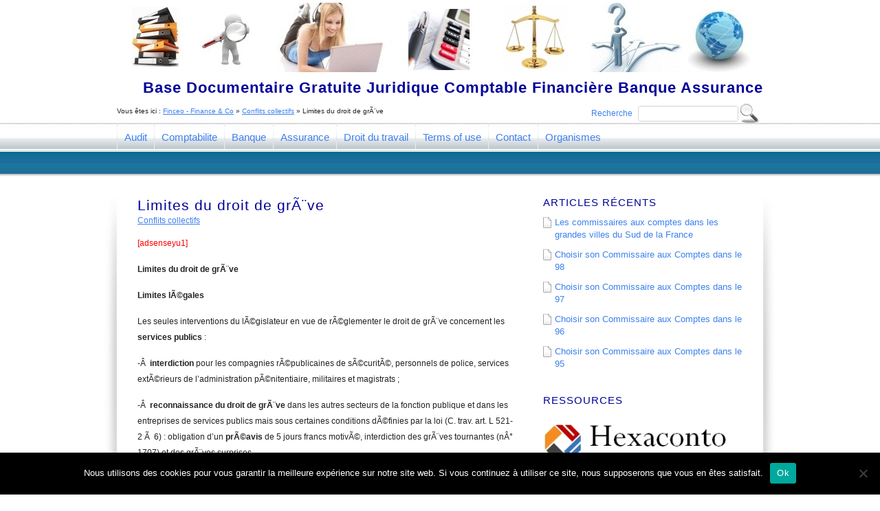

--- FILE ---
content_type: text/html; charset=UTF-8
request_url: https://www.finceo.com/conflits-collectifs/limites-du-droit-de-greve
body_size: 14584
content:
<!DOCTYPE html PUBLIC "-//W3C//DTD XHTML 1.0 Strict//EN" "http://www.w3.org/TR/xhtml1/DTD/xhtml1-strict.dtd">

<html xmlns="http://www.w3.org/1999/xhtml" lang="fr-FR">

<head profile="http://gmpg.org/xfn/11">
<meta http-equiv="Content-Type" content="text/html; charset=UTF-8" />

<title>  Limites du droit de grÃ¨ve</title>

<link rel="alternate" type="application/rss+xml" title="Finceo &#8211; Finance &amp; Co RSS Feed" href="https://www.finceo.com/feed" />
<link rel="pingback" href="https://www.finceo.com/xmlrpc.php" />
<link rel="stylesheet" href="https://www.finceo.com/wp-content/themes/profectus/style.css" type="text/css" media="screen" />
<link rel="stylesheet" href="https://www.finceo.com/wp-content/themes/profectus/css/print.css" type="text/css" media="print" />

<!--[if IE]><link rel="stylesheet" href="https://www.finceo.com/wp-content/themes/profectus/css/ie.css" type="text/css" media="screen, projection" /><![endif]-->

<meta name='robots' content='max-image-preview:large' />
<link rel='dns-prefetch' href='//www.finceo.com' />
<link rel='dns-prefetch' href='//stats.wp.com' />
<link rel='dns-prefetch' href='//v0.wordpress.com' />
<link rel='preconnect' href='//i0.wp.com' />
<link rel='preconnect' href='//c0.wp.com' />
<link rel="alternate" title="oEmbed (JSON)" type="application/json+oembed" href="https://www.finceo.com/wp-json/oembed/1.0/embed?url=https%3A%2F%2Fwww.finceo.com%2Fconflits-collectifs%2Flimites-du-droit-de-greve" />
<link rel="alternate" title="oEmbed (XML)" type="text/xml+oembed" href="https://www.finceo.com/wp-json/oembed/1.0/embed?url=https%3A%2F%2Fwww.finceo.com%2Fconflits-collectifs%2Flimites-du-droit-de-greve&#038;format=xml" />
<style id='wp-img-auto-sizes-contain-inline-css' type='text/css'>
img:is([sizes=auto i],[sizes^="auto," i]){contain-intrinsic-size:3000px 1500px}
/*# sourceURL=wp-img-auto-sizes-contain-inline-css */
</style>
<style id='wp-emoji-styles-inline-css' type='text/css'>

	img.wp-smiley, img.emoji {
		display: inline !important;
		border: none !important;
		box-shadow: none !important;
		height: 1em !important;
		width: 1em !important;
		margin: 0 0.07em !important;
		vertical-align: -0.1em !important;
		background: none !important;
		padding: 0 !important;
	}
/*# sourceURL=wp-emoji-styles-inline-css */
</style>
<style id='wp-block-library-inline-css' type='text/css'>
:root{--wp-block-synced-color:#7a00df;--wp-block-synced-color--rgb:122,0,223;--wp-bound-block-color:var(--wp-block-synced-color);--wp-editor-canvas-background:#ddd;--wp-admin-theme-color:#007cba;--wp-admin-theme-color--rgb:0,124,186;--wp-admin-theme-color-darker-10:#006ba1;--wp-admin-theme-color-darker-10--rgb:0,107,160.5;--wp-admin-theme-color-darker-20:#005a87;--wp-admin-theme-color-darker-20--rgb:0,90,135;--wp-admin-border-width-focus:2px}@media (min-resolution:192dpi){:root{--wp-admin-border-width-focus:1.5px}}.wp-element-button{cursor:pointer}:root .has-very-light-gray-background-color{background-color:#eee}:root .has-very-dark-gray-background-color{background-color:#313131}:root .has-very-light-gray-color{color:#eee}:root .has-very-dark-gray-color{color:#313131}:root .has-vivid-green-cyan-to-vivid-cyan-blue-gradient-background{background:linear-gradient(135deg,#00d084,#0693e3)}:root .has-purple-crush-gradient-background{background:linear-gradient(135deg,#34e2e4,#4721fb 50%,#ab1dfe)}:root .has-hazy-dawn-gradient-background{background:linear-gradient(135deg,#faaca8,#dad0ec)}:root .has-subdued-olive-gradient-background{background:linear-gradient(135deg,#fafae1,#67a671)}:root .has-atomic-cream-gradient-background{background:linear-gradient(135deg,#fdd79a,#004a59)}:root .has-nightshade-gradient-background{background:linear-gradient(135deg,#330968,#31cdcf)}:root .has-midnight-gradient-background{background:linear-gradient(135deg,#020381,#2874fc)}:root{--wp--preset--font-size--normal:16px;--wp--preset--font-size--huge:42px}.has-regular-font-size{font-size:1em}.has-larger-font-size{font-size:2.625em}.has-normal-font-size{font-size:var(--wp--preset--font-size--normal)}.has-huge-font-size{font-size:var(--wp--preset--font-size--huge)}.has-text-align-center{text-align:center}.has-text-align-left{text-align:left}.has-text-align-right{text-align:right}.has-fit-text{white-space:nowrap!important}#end-resizable-editor-section{display:none}.aligncenter{clear:both}.items-justified-left{justify-content:flex-start}.items-justified-center{justify-content:center}.items-justified-right{justify-content:flex-end}.items-justified-space-between{justify-content:space-between}.screen-reader-text{border:0;clip-path:inset(50%);height:1px;margin:-1px;overflow:hidden;padding:0;position:absolute;width:1px;word-wrap:normal!important}.screen-reader-text:focus{background-color:#ddd;clip-path:none;color:#444;display:block;font-size:1em;height:auto;left:5px;line-height:normal;padding:15px 23px 14px;text-decoration:none;top:5px;width:auto;z-index:100000}html :where(.has-border-color){border-style:solid}html :where([style*=border-top-color]){border-top-style:solid}html :where([style*=border-right-color]){border-right-style:solid}html :where([style*=border-bottom-color]){border-bottom-style:solid}html :where([style*=border-left-color]){border-left-style:solid}html :where([style*=border-width]){border-style:solid}html :where([style*=border-top-width]){border-top-style:solid}html :where([style*=border-right-width]){border-right-style:solid}html :where([style*=border-bottom-width]){border-bottom-style:solid}html :where([style*=border-left-width]){border-left-style:solid}html :where(img[class*=wp-image-]){height:auto;max-width:100%}:where(figure){margin:0 0 1em}html :where(.is-position-sticky){--wp-admin--admin-bar--position-offset:var(--wp-admin--admin-bar--height,0px)}@media screen and (max-width:600px){html :where(.is-position-sticky){--wp-admin--admin-bar--position-offset:0px}}

/*# sourceURL=wp-block-library-inline-css */
</style><style id='global-styles-inline-css' type='text/css'>
:root{--wp--preset--aspect-ratio--square: 1;--wp--preset--aspect-ratio--4-3: 4/3;--wp--preset--aspect-ratio--3-4: 3/4;--wp--preset--aspect-ratio--3-2: 3/2;--wp--preset--aspect-ratio--2-3: 2/3;--wp--preset--aspect-ratio--16-9: 16/9;--wp--preset--aspect-ratio--9-16: 9/16;--wp--preset--color--black: #000000;--wp--preset--color--cyan-bluish-gray: #abb8c3;--wp--preset--color--white: #ffffff;--wp--preset--color--pale-pink: #f78da7;--wp--preset--color--vivid-red: #cf2e2e;--wp--preset--color--luminous-vivid-orange: #ff6900;--wp--preset--color--luminous-vivid-amber: #fcb900;--wp--preset--color--light-green-cyan: #7bdcb5;--wp--preset--color--vivid-green-cyan: #00d084;--wp--preset--color--pale-cyan-blue: #8ed1fc;--wp--preset--color--vivid-cyan-blue: #0693e3;--wp--preset--color--vivid-purple: #9b51e0;--wp--preset--gradient--vivid-cyan-blue-to-vivid-purple: linear-gradient(135deg,rgb(6,147,227) 0%,rgb(155,81,224) 100%);--wp--preset--gradient--light-green-cyan-to-vivid-green-cyan: linear-gradient(135deg,rgb(122,220,180) 0%,rgb(0,208,130) 100%);--wp--preset--gradient--luminous-vivid-amber-to-luminous-vivid-orange: linear-gradient(135deg,rgb(252,185,0) 0%,rgb(255,105,0) 100%);--wp--preset--gradient--luminous-vivid-orange-to-vivid-red: linear-gradient(135deg,rgb(255,105,0) 0%,rgb(207,46,46) 100%);--wp--preset--gradient--very-light-gray-to-cyan-bluish-gray: linear-gradient(135deg,rgb(238,238,238) 0%,rgb(169,184,195) 100%);--wp--preset--gradient--cool-to-warm-spectrum: linear-gradient(135deg,rgb(74,234,220) 0%,rgb(151,120,209) 20%,rgb(207,42,186) 40%,rgb(238,44,130) 60%,rgb(251,105,98) 80%,rgb(254,248,76) 100%);--wp--preset--gradient--blush-light-purple: linear-gradient(135deg,rgb(255,206,236) 0%,rgb(152,150,240) 100%);--wp--preset--gradient--blush-bordeaux: linear-gradient(135deg,rgb(254,205,165) 0%,rgb(254,45,45) 50%,rgb(107,0,62) 100%);--wp--preset--gradient--luminous-dusk: linear-gradient(135deg,rgb(255,203,112) 0%,rgb(199,81,192) 50%,rgb(65,88,208) 100%);--wp--preset--gradient--pale-ocean: linear-gradient(135deg,rgb(255,245,203) 0%,rgb(182,227,212) 50%,rgb(51,167,181) 100%);--wp--preset--gradient--electric-grass: linear-gradient(135deg,rgb(202,248,128) 0%,rgb(113,206,126) 100%);--wp--preset--gradient--midnight: linear-gradient(135deg,rgb(2,3,129) 0%,rgb(40,116,252) 100%);--wp--preset--font-size--small: 13px;--wp--preset--font-size--medium: 20px;--wp--preset--font-size--large: 36px;--wp--preset--font-size--x-large: 42px;--wp--preset--spacing--20: 0.44rem;--wp--preset--spacing--30: 0.67rem;--wp--preset--spacing--40: 1rem;--wp--preset--spacing--50: 1.5rem;--wp--preset--spacing--60: 2.25rem;--wp--preset--spacing--70: 3.38rem;--wp--preset--spacing--80: 5.06rem;--wp--preset--shadow--natural: 6px 6px 9px rgba(0, 0, 0, 0.2);--wp--preset--shadow--deep: 12px 12px 50px rgba(0, 0, 0, 0.4);--wp--preset--shadow--sharp: 6px 6px 0px rgba(0, 0, 0, 0.2);--wp--preset--shadow--outlined: 6px 6px 0px -3px rgb(255, 255, 255), 6px 6px rgb(0, 0, 0);--wp--preset--shadow--crisp: 6px 6px 0px rgb(0, 0, 0);}:where(.is-layout-flex){gap: 0.5em;}:where(.is-layout-grid){gap: 0.5em;}body .is-layout-flex{display: flex;}.is-layout-flex{flex-wrap: wrap;align-items: center;}.is-layout-flex > :is(*, div){margin: 0;}body .is-layout-grid{display: grid;}.is-layout-grid > :is(*, div){margin: 0;}:where(.wp-block-columns.is-layout-flex){gap: 2em;}:where(.wp-block-columns.is-layout-grid){gap: 2em;}:where(.wp-block-post-template.is-layout-flex){gap: 1.25em;}:where(.wp-block-post-template.is-layout-grid){gap: 1.25em;}.has-black-color{color: var(--wp--preset--color--black) !important;}.has-cyan-bluish-gray-color{color: var(--wp--preset--color--cyan-bluish-gray) !important;}.has-white-color{color: var(--wp--preset--color--white) !important;}.has-pale-pink-color{color: var(--wp--preset--color--pale-pink) !important;}.has-vivid-red-color{color: var(--wp--preset--color--vivid-red) !important;}.has-luminous-vivid-orange-color{color: var(--wp--preset--color--luminous-vivid-orange) !important;}.has-luminous-vivid-amber-color{color: var(--wp--preset--color--luminous-vivid-amber) !important;}.has-light-green-cyan-color{color: var(--wp--preset--color--light-green-cyan) !important;}.has-vivid-green-cyan-color{color: var(--wp--preset--color--vivid-green-cyan) !important;}.has-pale-cyan-blue-color{color: var(--wp--preset--color--pale-cyan-blue) !important;}.has-vivid-cyan-blue-color{color: var(--wp--preset--color--vivid-cyan-blue) !important;}.has-vivid-purple-color{color: var(--wp--preset--color--vivid-purple) !important;}.has-black-background-color{background-color: var(--wp--preset--color--black) !important;}.has-cyan-bluish-gray-background-color{background-color: var(--wp--preset--color--cyan-bluish-gray) !important;}.has-white-background-color{background-color: var(--wp--preset--color--white) !important;}.has-pale-pink-background-color{background-color: var(--wp--preset--color--pale-pink) !important;}.has-vivid-red-background-color{background-color: var(--wp--preset--color--vivid-red) !important;}.has-luminous-vivid-orange-background-color{background-color: var(--wp--preset--color--luminous-vivid-orange) !important;}.has-luminous-vivid-amber-background-color{background-color: var(--wp--preset--color--luminous-vivid-amber) !important;}.has-light-green-cyan-background-color{background-color: var(--wp--preset--color--light-green-cyan) !important;}.has-vivid-green-cyan-background-color{background-color: var(--wp--preset--color--vivid-green-cyan) !important;}.has-pale-cyan-blue-background-color{background-color: var(--wp--preset--color--pale-cyan-blue) !important;}.has-vivid-cyan-blue-background-color{background-color: var(--wp--preset--color--vivid-cyan-blue) !important;}.has-vivid-purple-background-color{background-color: var(--wp--preset--color--vivid-purple) !important;}.has-black-border-color{border-color: var(--wp--preset--color--black) !important;}.has-cyan-bluish-gray-border-color{border-color: var(--wp--preset--color--cyan-bluish-gray) !important;}.has-white-border-color{border-color: var(--wp--preset--color--white) !important;}.has-pale-pink-border-color{border-color: var(--wp--preset--color--pale-pink) !important;}.has-vivid-red-border-color{border-color: var(--wp--preset--color--vivid-red) !important;}.has-luminous-vivid-orange-border-color{border-color: var(--wp--preset--color--luminous-vivid-orange) !important;}.has-luminous-vivid-amber-border-color{border-color: var(--wp--preset--color--luminous-vivid-amber) !important;}.has-light-green-cyan-border-color{border-color: var(--wp--preset--color--light-green-cyan) !important;}.has-vivid-green-cyan-border-color{border-color: var(--wp--preset--color--vivid-green-cyan) !important;}.has-pale-cyan-blue-border-color{border-color: var(--wp--preset--color--pale-cyan-blue) !important;}.has-vivid-cyan-blue-border-color{border-color: var(--wp--preset--color--vivid-cyan-blue) !important;}.has-vivid-purple-border-color{border-color: var(--wp--preset--color--vivid-purple) !important;}.has-vivid-cyan-blue-to-vivid-purple-gradient-background{background: var(--wp--preset--gradient--vivid-cyan-blue-to-vivid-purple) !important;}.has-light-green-cyan-to-vivid-green-cyan-gradient-background{background: var(--wp--preset--gradient--light-green-cyan-to-vivid-green-cyan) !important;}.has-luminous-vivid-amber-to-luminous-vivid-orange-gradient-background{background: var(--wp--preset--gradient--luminous-vivid-amber-to-luminous-vivid-orange) !important;}.has-luminous-vivid-orange-to-vivid-red-gradient-background{background: var(--wp--preset--gradient--luminous-vivid-orange-to-vivid-red) !important;}.has-very-light-gray-to-cyan-bluish-gray-gradient-background{background: var(--wp--preset--gradient--very-light-gray-to-cyan-bluish-gray) !important;}.has-cool-to-warm-spectrum-gradient-background{background: var(--wp--preset--gradient--cool-to-warm-spectrum) !important;}.has-blush-light-purple-gradient-background{background: var(--wp--preset--gradient--blush-light-purple) !important;}.has-blush-bordeaux-gradient-background{background: var(--wp--preset--gradient--blush-bordeaux) !important;}.has-luminous-dusk-gradient-background{background: var(--wp--preset--gradient--luminous-dusk) !important;}.has-pale-ocean-gradient-background{background: var(--wp--preset--gradient--pale-ocean) !important;}.has-electric-grass-gradient-background{background: var(--wp--preset--gradient--electric-grass) !important;}.has-midnight-gradient-background{background: var(--wp--preset--gradient--midnight) !important;}.has-small-font-size{font-size: var(--wp--preset--font-size--small) !important;}.has-medium-font-size{font-size: var(--wp--preset--font-size--medium) !important;}.has-large-font-size{font-size: var(--wp--preset--font-size--large) !important;}.has-x-large-font-size{font-size: var(--wp--preset--font-size--x-large) !important;}
/*# sourceURL=global-styles-inline-css */
</style>

<style id='classic-theme-styles-inline-css' type='text/css'>
/*! This file is auto-generated */
.wp-block-button__link{color:#fff;background-color:#32373c;border-radius:9999px;box-shadow:none;text-decoration:none;padding:calc(.667em + 2px) calc(1.333em + 2px);font-size:1.125em}.wp-block-file__button{background:#32373c;color:#fff;text-decoration:none}
/*# sourceURL=/wp-includes/css/classic-themes.min.css */
</style>
<link rel='stylesheet' id='contact-form-7-css' href='https://www.finceo.com/wp-content/plugins/contact-form-7/includes/css/styles.css?ver=6.1.4' type='text/css' media='all' />
<link rel='stylesheet' id='cookie-notice-front-css' href='https://www.finceo.com/wp-content/plugins/cookie-notice/css/front.min.css?ver=2.5.11' type='text/css' media='all' />
<link rel='stylesheet' id='cmplz-general-css' href='https://www.finceo.com/wp-content/plugins/complianz-gdpr/assets/css/cookieblocker.min.css?ver=1765989049' type='text/css' media='all' />
<script type="text/javascript" id="cookie-notice-front-js-before">
/* <![CDATA[ */
var cnArgs = {"ajaxUrl":"https:\/\/www.finceo.com\/wp-admin\/admin-ajax.php","nonce":"30f5fd6369","hideEffect":"fade","position":"bottom","onScroll":false,"onScrollOffset":100,"onClick":false,"cookieName":"cookie_notice_accepted","cookieTime":2592000,"cookieTimeRejected":2592000,"globalCookie":false,"redirection":false,"cache":false,"revokeCookies":false,"revokeCookiesOpt":"automatic"};

//# sourceURL=cookie-notice-front-js-before
/* ]]> */
</script>
<script type="text/javascript" src="https://www.finceo.com/wp-content/plugins/cookie-notice/js/front.min.js?ver=2.5.11" id="cookie-notice-front-js"></script>
<link rel="https://api.w.org/" href="https://www.finceo.com/wp-json/" /><link rel="alternate" title="JSON" type="application/json" href="https://www.finceo.com/wp-json/wp/v2/posts/2704" /><link rel="EditURI" type="application/rsd+xml" title="RSD" href="https://www.finceo.com/xmlrpc.php?rsd" />
<meta name="generator" content="WordPress 6.9" />
<link rel="canonical" href="https://www.finceo.com/conflits-collectifs/limites-du-droit-de-greve" />
<link rel='shortlink' href='https://wp.me/p1RAG2-HC' />
	<style>img#wpstats{display:none}</style>
		
<!-- Jetpack Open Graph Tags -->
<meta property="og:type" content="article" />
<meta property="og:title" content="Limites du droit de grÃ¨ve" />
<meta property="og:url" content="https://www.finceo.com/conflits-collectifs/limites-du-droit-de-greve" />
<meta property="og:description" content="[adsenseyu1] Limites du droit de grÃ¨ve Limites lÃ©gales Les seules interventions du lÃ©gislateur en vue de rÃ©glementer le droit de grÃ¨ve concernent les services publics : -Â  interdiction pour l…" />
<meta property="article:published_time" content="2011-09-18T18:31:35+00:00" />
<meta property="article:modified_time" content="2025-08-30T07:17:02+00:00" />
<meta property="og:site_name" content="Finceo - Finance &amp; Co" />
<meta property="og:image" content="https://s0.wp.com/i/blank.jpg" />
<meta property="og:image:width" content="200" />
<meta property="og:image:height" content="200" />
<meta property="og:image:alt" content="" />
<meta property="og:locale" content="fr_FR" />
<meta name="twitter:text:title" content="Limites du droit de grÃ¨ve" />
<meta name="twitter:card" content="summary" />

<!-- End Jetpack Open Graph Tags -->

<script type="text/javascript">

  var _gaq = _gaq || [];
  _gaq.push(['_setAccount', 'UA-558478-3']);
  _gaq.push(['_trackPageview']);

  (function() {
    var ga = document.createElement('script'); ga.type = 'text/javascript'; ga.async = true;
    ga.src = ('https:' == document.location.protocol ? 'https://ssl' : 'http://www') + '.google-analytics.com/ga.js';
    var s = document.getElementsByTagName('script')[0]; s.parentNode.insertBefore(ga, s);
  })();

</script>


</head>
<body class="wp-singular post-template-default single single-post postid-2704 single-format-standard wp-theme-profectus cookies-not-set">
<div id="header">
	<div class="container">
		<div class="header_main">
<div id="logo"></div>
			<div class="description">Base Documentaire Gratuite Juridique Comptable Financière Banque Assurance</div>
			
			<div class="clear"></div>
		</div>
    
<div id="right">    
	<div id="searchform">
    			<form id="searchfm" method="get" action="">
    			<div><label for="s">Recherche</label>
    				<input name="s" id="s" value="" type="text" />
	    			<input name="submit" type="submit" value="" id="searchbutton" />
    			</div>
        			</form>
    		</div>
</div>
<div id="left">
<font size="1" align="top"><br><div xmlns:v="http://rdf.data-vocabulary.org/#"><span id="breadex">Vous &ecirc;tes ici :</span> <span typeof="v:Breadcrumb"><a title="Finceo - Finance &amp; Co" id="breadh" href="https://www.finceo.com" rel="v:url" property="v:title">Finceo - Finance &amp; Co</a></span> &raquo; <span typeof="v:Breadcrumb"><a href="https://www.finceo.com/category/conflits-collectifs" title="Voir tous les articles de Conflits collectifs" rel="v:url" property="v:title">Conflits collectifs</a></span> &raquo; <span>Limites du droit de grÃ¨ve</span></div></font>
</div>

		<div class="menupack">
			<ul class="menu" id="topmenu">
        		<li class="page_item page-item-1027 page_item_has_children"><a href="https://www.finceo.com/normes-audit">Audit</a></li>
<li class="page_item page-item-1029 page_item_has_children"><a href="https://www.finceo.com/comptabilite">Comptabilite</a></li>
<li class="page_item page-item-1579 page_item_has_children"><a href="https://www.finceo.com/banque">Banque</a></li>
<li class="page_item page-item-2939 page_item_has_children"><a href="https://www.finceo.com/assurance">Assurance</a></li>
<li class="page_item page-item-2689 page_item_has_children"><a href="https://www.finceo.com/droit-du-travail">Droit du travail</a></li>
<li class="page_item page-item-5562"><a href="https://www.finceo.com/terms-of-use">Terms of use</a></li>
<li class="page_item page-item-3568"><a href="https://www.finceo.com/contact">Contact</a></li>
<li class="page_item page-item-2546 page_item_has_children"><a href="https://www.finceo.com/social">Organismes</a></li>
			</ul>

			

		</div>

	</div>
	<div class="clear"></div>
</div>
<div class="clear"></div>
<div class="container main">
<div id="leftcolumn">
      <div id="post-2704" class="post-2704 post type-post status-publish format-standard hentry category-conflits-collectifs">

    <div class="title">
      <h2>
        Limites du droit de grÃ¨ve      </h2>
    <div class="clear"></div>
    </div>
    
 
    <div class="postmeta">
    	<a href="https://www.finceo.com/category/conflits-collectifs" rel="category tag">Conflits collectifs</a>    </div>    
    <div class="clear"></div>

    <div class="entry">
      <p><span style="color: #ff0000;">[adsenseyu1]</span></p>
<p><strong>Limites du droit de grÃ¨ve</strong></p>
<p><strong>Limites lÃ©gales</strong></p>
<p>Les seules interventions du lÃ©gislateur en vue de rÃ©glementer le droit de grÃ¨ve concernent les <strong>services publics</strong> :</p>
<p>-Â  <strong>interdiction</strong> pour les compagnies rÃ©publicaines de sÃ©curitÃ©, personnels de police, services extÃ©rieurs de l&rsquo;administration pÃ©nitentiaire, militaires et magistrats ;</p>
<p>-Â  <strong>reconnaissance du droit de grÃ¨ve</strong> dans les autres secteurs de la fonction publique et dans les entreprises de services publics mais sous certaines conditions dÃ©finies par la loi (C. trav. art. L 521-2 Ã  6) : obligation d&rsquo;un <strong>prÃ©avis</strong> de 5 jours francs motivÃ©, interdiction des grÃ¨ves tournantes (nÂ° 1707) et des grÃ¨ves surprises.</p>
<p>&nbsp;</p>
<p><span style="text-decoration: underline;">PrÃ©cisions</span></p>
<p><strong>a.Â  </strong>Le <strong>non-respect du prÃ©avis,</strong> lequel doit Ã©maner des organisations syndicales les plus reprÃ©sentatives, constitue une faute de nature Ã  engager la responsabilitÃ© de celles-ci (Cass. soc. 6-2-1985 nÂ° 575). L&rsquo;<strong>action en justice</strong> tendant Ã  faire dÃ©clarer irrÃ©gulier le prÃ©avis doit Ãªtre dirigÃ©e, non contre les dÃ©lÃ©guÃ©s syndicaux qui l&rsquo;ont dÃ©posÃ©, mais contre les organisations au nom desquelles ils ont agi (Cass. soc. 6-11-1991 nÂ° 3890).</p>
<p>MÃªme si le prÃ©avis dÃ©posÃ© par un syndicat est <strong>irrÃ©gulier,</strong> les salariÃ©s ne commettent pas de faute en participant Ã  la grÃ¨ve dans le respect du dÃ©lai de prÃ©venance (Cass. soc. 25-2-2003 nÂ° 502 : RJS 5/03 nÂ° 657).</p>
<p>Un salariÃ© peut <strong>rejoindre</strong> un mouvement de <strong>grÃ¨ve</strong> Ã  tout moment pendant la pÃ©riode fixÃ©e par le prÃ©avis (Cass. soc. 8-12-2005 nÂ° 2731 : RJS 2/06 nÂ° 263).</p>
<p><strong>b.Â  </strong>Dans certains secteurs, le droit de grÃ¨ve est en outre limitÃ© par l&rsquo;obligation d&rsquo;assurer un <strong>service minimum,</strong> notamment : radiodiffusion et tÃ©lÃ©vision (Loi 86-0167 du 30-9-1986 art. 57, II) ; navigation aÃ©rienne pour certains personnels (Loi 84-1286 du 31-12-1984 ; DÃ©cret 85-1332 du 17-12-1985).</p>
<p><strong>c.Â  </strong>A <strong>dÃ©faut de dispositions lÃ©gislatives</strong> rÃ©glementant l&rsquo;exercice du droit de grÃ¨ve dans les services publics, il appartient Ã  l&rsquo;autoritÃ© administrative compÃ©tente d&rsquo;Ã©dicter, sous le contrÃ´le du juge, les restrictions Ã  l&rsquo;exercice de ce droit nÃ©cessaires Ã  la prÃ©servation de l&rsquo;ordre public et Ã  la continuitÃ© du service (CE 13-11-1992 nÂ° 88177 : RJS 2/93 nÂ° 173 ; 30-11-1998 nÂ° 183359 : RJS 2/99 nÂ° 256).</p>
<p><strong>d.Â  </strong>L&rsquo;interdiction des <strong>grÃ¨ves tournantes</strong> n&rsquo;exclut pas la possibilitÃ© pour plusieurs syndicats de prÃ©senter chacun un prÃ©avis de grÃ¨ve avec une <strong>date de cessation de travail diffÃ©rente</strong> (Cass. soc. 4-2-2004 nÂ° 224 : RJS 4/04 nÂ° 443).</p>
<p>&nbsp;</p>
<p><strong>1727</strong></p>
<p><strong>GrÃ¨ve</strong>&#8211; <strong>Limites du droit de grÃ¨ve</strong>&#8211; Restrictions lÃ©gales dans le secteur public : rÃ©gularitÃ© du prÃ©avis</p>
<p><em>Cass. soc. 7-6-2006 nÂ° 1458 FS-PB</em> : <em>BS 10/06 inf. 885</em></p>
<p>&nbsp;</p>
<p><strong>Limites jurisprudentielles</strong></p>
<p><strong>1728</strong></p>
<p>M-II-6700 s</p>
<p>La loi ne rÃ©glementant pas, sauf exception, l&rsquo;exercice du droit de grÃ¨ve, les tribunaux ont Ã©tÃ© amenÃ©s Ã  en prÃ©ciser les limites.</p>
<p>La jurisprudence de la Cour de cassation distingue deux dÃ©marches permettant au juge de condamner les mouvements ne correspondant pas Ã  un <strong>usage normal</strong> du droit de grÃ¨ve : disqualification de la grÃ¨ve en mouvement illicite (nÂ° 1729) ou reconnaissance d&rsquo;un abus du droit de grÃ¨ve (nÂ° 1730).</p>
<p>Sur le pouvoir du juge des <strong>rÃ©fÃ©rÃ©s</strong> d&rsquo;apprÃ©cier, avant le dÃ©clenchement de la grÃ¨ve, le caractÃ¨re raisonnable ou non des revendications, voir nÂ° 1717.</p>
<p>&nbsp;</p>
<p><strong>1729</strong></p>
<p>Ne constitue pas une grÃ¨ve mais un <strong>mouvement illicite</strong> l&rsquo;arrÃªt de travail ne rÃ©pondant pas Ã  la dÃ©finition de la grÃ¨ve (nÂ° 1702 s.).</p>
<p>&nbsp;</p>
<p><span style="text-decoration: underline;">PrÃ©cisions</span></p>
<p><strong>a.Â  </strong>Doivent ainsi notamment Ãªtre considÃ©rÃ©es comme des mouvements illicites les <strong>grÃ¨ves perlÃ©es</strong> (nÂ° 1703), les grÃ¨ves <strong>purement politiques</strong> (nÂ° 1721) ainsi que les <strong>grÃ¨ves de solidaritÃ©</strong> ne dÃ©fendant pas des intÃ©rÃªts professionnels et collectifs (nÂ° 1722).</p>
<p>En revanche, dÃ¨s lors que l&rsquo;exercice du droit de grÃ¨ve se trouve caractÃ©risÃ©, le fait que certains grÃ©vistes commettent des <strong>actes illicites</strong> au cours de ce mouvement ne suffit pas pour en modifier la nature (Cass. soc. 18-1-1995 nÂ° 595 : RJS 3/95 nÂ° 289).</p>
<p><strong>b.Â  </strong>Les salariÃ©s participant Ã  un mouvement illicite commettent une <strong>faute</strong> professionnelle. Ce mouvement ne constituant pas une grÃ¨ve, ils ne peuvent bÃ©nÃ©ficier de la lÃ©gislation protectrice Ã©dictÃ©e par l&rsquo;article L 521-1 du Code du travail (nÂ° 1735 s.). L&#8217;employeur peut en consÃ©quence les <strong>sanctionner,</strong> et Ã©ventuellement les <strong>licencier,</strong> sans avoir Ã  justifier d&rsquo;une faute lourde (Cass. soc. 16-11-1993 nÂ° 3602 : RJS 1/94 nÂ° 72), le juge gardant toutefois un pouvoir de contrÃ´le sur la gravitÃ© de la faute retenue.</p>
<p>Sur la possibilitÃ© de rÃ©duire la <strong>rÃ©munÃ©ration</strong> des salariÃ©s ayant participÃ© Ã  un tel mouvement, voir nÂ° 7128.</p>
<p>&nbsp;</p>
<p><strong>1730</strong></p>
<p>Une <strong>grÃ¨ve</strong> entraÃ®nant nÃ©cessairement une dÃ©sorganisation de la production, elle ne peut Ãªtre considÃ©rÃ©e comme <strong>abusive</strong> que si elle entraÃ®ne ou risque d&rsquo;entraÃ®ner la <strong>dÃ©sorganisation de l&rsquo;entreprise</strong> elle-mÃªme (Cass. soc. 18-1-1995 nÂ° 595 : RJS 3/95 nÂ° 289 ; 11-1-2000 nÂ° 133 : RJS 2/00 nÂ° 201). S&rsquo;agissant de l&rsquo;abus de droit en cas de dÃ©brayages rÃ©pÃ©tÃ©s, voir nÂ° 1706.</p>
<p>Une cour d&rsquo;appel ne peut caractÃ©riser l&rsquo;abus du droit de grÃ¨ve en se bornant Ã  relever un certain nombre d&rsquo;<strong>actes illicites</strong> et une <strong>dÃ©sorganisation de la production,</strong> sans prÃ©ciser si, et Ã  quel moment, ces actes illicites rÃ©vÃ©laient un risque de dÃ©sorganisation de l&rsquo;entreprise elle-mÃªme (Cass. soc. 18-1-1995 nÂ° 595 : RJS 3/95 nÂ° 289).</p>
<p>L&rsquo;abus du droit de grÃ¨ve constitue en principe une <strong>faute lourde</strong> (nÂ° 1750 s.).</p>
<p>&nbsp;</p>
<p><strong>Limites conventionnelles</strong></p>
<p><strong>1731</strong></p>
<p>M-II-10100 s</p>
<p>Une convention collective ne peut avoir pour effet de limiter ou de rÃ©glementer l&rsquo;exercice du droit de grÃ¨ve. En particulier, seule la loi peut crÃ©er un <strong>dÃ©lai de prÃ©avis</strong> s&rsquo;imposant aux salariÃ©s (Cass. soc. 7-6-1995 nÂ° 2480 : RJS 8-9/95 nÂ° 933 ; 12-3-1996 nÂ° 1168 : RJS 4/96 nÂ° 439).</p>
<p>Cette solution vaut pour tout type de formalitÃ© susceptible d&rsquo;Ãªtre imposÃ©e par voie de dispositions conventionnelles (<strong>procÃ©dure de conciliation</strong> prÃ©alable au dÃ©clenchement de la grÃ¨ve notamment). Elle interdit Ã  l&#8217;employeur de reprocher au salariÃ© sa participation Ã  une <strong>grÃ¨ve inopinÃ©e</strong> ne respectant pas de telles dispositions.</p>
<p>La Cour de cassation avait antÃ©rieurement admis, sous certaines conditions, la validitÃ© des <strong>Â« clauses d&rsquo;attente Â»</strong> imposant le respect d&rsquo;un prÃ©avis ou d&rsquo;une procÃ©dure de conciliation prÃ©alable au dÃ©clenchement de la grÃ¨ve (Cass. soc. 5-5-1960 nÂ° 57-40.126 ; 27-2-1974 nÂ° 72-40.726), seuls les salariÃ©s ayant sciemment enfreint ces formalitÃ©s pouvant toutefois Ãªtre sanctionnÃ©s (Cass. soc. 8-10-1987 nÂ° 3228 ; 10-10-1990 nÂ° 3596 : RJS 12/90 nÂ° 1014).</p>
<p>Compte tenu de la position trÃ¨s nette prise par la Cour de cassation depuis 1995, les Â« <strong>clauses</strong> d&rsquo;attente Â» <strong>existantes</strong> sont privÃ©es d&rsquo;effet Ã  l&rsquo;Ã©gard des salariÃ©s.</p>
<p>Ainsi, est illicite la clause du rÃ¨glement intÃ©rieur limitant la grÃ¨ve au motif pris de la <strong>seule sÃ©curitÃ© des usagers</strong> de l&rsquo;Ã©tablissement, alors qu&rsquo;il n&rsquo;est pas dÃ©montrÃ© que l&rsquo;absence d&rsquo;une partie du personnel mettrait en cause la sÃ©curitÃ© gÃ©nÃ©rale (CE 27-7-2005 nÂ° 254600 : RJS 11/05 nÂ° 1089).</p>
<p>A noter toutefois qu&rsquo;a Ã©tÃ© jugÃ©e valable une clause du rÃ¨glement intÃ©rieur imposant au <strong>personnel soignant</strong> de prÃ©venir leur employeur avec un dÃ©lai suffisant, dans le but exclusif d&rsquo;assurer en toutes circonstances la <strong>sÃ©curitÃ© et la santÃ© des patients</strong> (CAA Douai 20-12-2002 nÂ° 99-20212 : RJS 10/03 nÂ° 1165).</p>
<p>&nbsp;</p>
    </div>
    <!-- end .entry -->

</div>


  <!-- end .post -->
    <div id="commentArea">
          </div>
          <!-- end #leftcolumn -->



</div>

<div id="rightcolumn">

  <ul class="sidebar">

    
		<li id="recent-posts-2" class="widget widget_recent_entries">
		<h2>Articles récents</h2>
		<ul>
											<li>
					<a href="https://www.finceo.com/commissaire-aux-comptes/les-commissaires-aux-comptes-les-grandes-villes-du-sud-france">Les commissaires aux comptes dans les grandes villes du Sud de la France</a>
									</li>
											<li>
					<a href="https://www.finceo.com/commissaire-aux-comptes/choisir-son-commissaire-aux-comptes-dans-le-98">Choisir son Commissaire aux Comptes dans le 98</a>
									</li>
											<li>
					<a href="https://www.finceo.com/commissaire-aux-comptes/choisir-son-commissaire-aux-comptes-dans-le-97">Choisir son Commissaire aux Comptes dans le 97</a>
									</li>
											<li>
					<a href="https://www.finceo.com/commissaire-aux-comptes/choisir-son-commissaire-aux-comptes-dans-le-96">Choisir son Commissaire aux Comptes dans le 96</a>
									</li>
											<li>
					<a href="https://www.finceo.com/commissaire-aux-comptes/choisir-son-commissaire-aux-comptes-dans-le-95">Choisir son Commissaire aux Comptes dans le 95</a>
									</li>
					</ul>

		</li><li id="text-3" class="widget widget_text"><h2>Ressources</h2>			<div class="textwidget"><p><a href="https://hexaconto.com" rel="external"><br />
<img loading="lazy" decoding="async" data-recalc-dims="1" src="https://i0.wp.com/hexaconto.com/wp-content/uploads/2020/02/Hexaconto-logo-291-63.jpg?resize=270%2C58&#038;ssl=1" alt="https://hexaconto.com" width="270" height="58" /><br />
<span style="color: black;">Hexaconto Expert-Comptable, Paie, Audit et Conseil à Paris – anglais courant</span><br />
<span style="color: 3d81ee;"><u>hexaconto.com</u></span></a></p>
<p><a href="https://hexaconto.com/en" rel="external"><br />
<span style="color: black;">Hexaconto English speaking CPA chartered accountant in Paris France<br />
</span><span style="color: 3d81ee;"><u>hexaconto.com/en</u><br />
</span></a></p>
<p><a href="https://www.dinergie.com" rel="external"><br />
<span style="color: black;">Dinergie Expert Comptable à Paris<br />
Economique et Efficace<br />
</span><span style="color: 3d81ee;"><u>www.dinergie.com</u></span></a></p>
<p><a href="https://www.digiceo.fr" rel="external"><br />
<span style="color: black;">Digiceo Consultant Expert Microsoft Office Excel VBA à Paris<br />
</span><span style="color: 3d81ee;"><u>www.digiceo.fr</u></span></a></p>
<p>&#8211; <a title="Guide for your indoor pool" href="http://www.indoorpoolguide.com/">Guide for your indoor pool</a><br />
&#8211; <a title="Lawyers Attorneys guide : About lawyers, attorneys, law firms and legal information" href="http://www.lawyers-attorneys-guide.com">www.lawyers-attorneys-guide.com: About lawyers, attorneys, law firms and legal information</a></p>
</div>
		</li><li id="categories-2" class="widget widget_categories"><h2>Catégories</h2>
			<ul>
					<li class="cat-item cat-item-35"><a href="https://www.finceo.com/category/accident-du-travail">Accident du travail</a>
</li>
	<li class="cat-item cat-item-52"><a href="https://www.finceo.com/category/agent-assurance">Agent Assurance</a>
</li>
	<li class="cat-item cat-item-36"><a href="https://www.finceo.com/category/aides-a-lemploi">Aides Ã  l&#039;emploi</a>
</li>
	<li class="cat-item cat-item-37"><a href="https://www.finceo.com/category/apprentissage">Apprentissage</a>
</li>
	<li class="cat-item cat-item-51"><a href="https://www.finceo.com/category/assurance-entreprise">Assurance Entreprise</a>
</li>
	<li class="cat-item cat-item-50"><a href="https://www.finceo.com/category/assurance-obligatoire">Assurance Obligatoire</a>
</li>
	<li class="cat-item cat-item-18"><a href="https://www.finceo.com/category/banque">Banque</a>
</li>
	<li class="cat-item cat-item-39"><a href="https://www.finceo.com/category/chomage">ChÃ´mage</a>
</li>
	<li class="cat-item cat-item-19"><a href="https://www.finceo.com/category/cnc">CNC</a>
</li>
	<li class="cat-item cat-item-15"><a href="https://www.finceo.com/category/cncc">CNCC</a>
</li>
	<li class="cat-item cat-item-64"><a href="https://www.finceo.com/category/commissaire-aux-comptes">Commissaire aux Comptes</a>
</li>
	<li class="cat-item cat-item-46"><a href="https://www.finceo.com/category/conflit-employeur">Conflit Employeur</a>
</li>
	<li class="cat-item cat-item-40"><a href="https://www.finceo.com/category/conflits-collectifs">Conflits collectifs</a>
</li>
	<li class="cat-item cat-item-41"><a href="https://www.finceo.com/category/conges">CongÃ©s</a>
</li>
	<li class="cat-item cat-item-42"><a href="https://www.finceo.com/category/conges-payes">CongÃ©s payÃ©s</a>
</li>
	<li class="cat-item cat-item-49"><a href="https://www.finceo.com/category/contrat-assurance">Contrat Assurance</a>
</li>
	<li class="cat-item cat-item-44"><a href="https://www.finceo.com/category/contrat-de-travail">Contrat de travail</a>
</li>
	<li class="cat-item cat-item-20"><a href="https://www.finceo.com/category/dcg">DCG</a>
</li>
	<li class="cat-item cat-item-21"><a href="https://www.finceo.com/category/dscg">DSCG</a>
</li>
	<li class="cat-item cat-item-55"><a href="https://www.finceo.com/category/epargne">Epargne</a>
</li>
	<li class="cat-item cat-item-30"><a href="https://www.finceo.com/category/banque-etat-4000">Etat 4000</a>
</li>
	<li class="cat-item cat-item-33"><a href="https://www.finceo.com/category/etudes-comptables">Etudes comptables</a>
</li>
	<li class="cat-item cat-item-31"><a href="https://www.finceo.com/category/etudes-juridiques">Etudes Juridiques</a>
</li>
	<li class="cat-item cat-item-26"><a href="https://www.finceo.com/category/ias">IAS</a>
</li>
	<li class="cat-item cat-item-25"><a href="https://www.finceo.com/category/ifric">IFRIC</a>
</li>
	<li class="cat-item cat-item-24"><a href="https://www.finceo.com/category/ifrs">IFRS</a>
</li>
	<li class="cat-item cat-item-32"><a href="https://www.finceo.com/category/infractions">Infractions</a>
</li>
	<li class="cat-item cat-item-28"><a href="https://www.finceo.com/category/isa">ISA</a>
</li>
	<li class="cat-item cat-item-45"><a href="https://www.finceo.com/category/metiers">Metiers</a>
</li>
	<li class="cat-item cat-item-16"><a href="https://www.finceo.com/category/modele-audit">Modele Audit</a>
</li>
	<li class="cat-item cat-item-53"><a href="https://www.finceo.com/category/monnaie">Monnaie</a>
</li>
	<li class="cat-item cat-item-17"><a href="https://www.finceo.com/category/nep">NEP</a>
</li>
	<li class="cat-item cat-item-29"><a href="https://www.finceo.com/category/oec">OEC</a>
</li>
	<li class="cat-item cat-item-54"><a href="https://www.finceo.com/category/produits-financiers">Produits financiers</a>
</li>
	<li class="cat-item cat-item-43"><a href="https://www.finceo.com/category/prudhommes">prud&#039;hommes</a>
</li>
	<li class="cat-item cat-item-34"><a href="https://www.finceo.com/category/reglement">RÃ¨glement</a>
</li>
	<li class="cat-item cat-item-22"><a href="https://www.finceo.com/category/ref-9902">REF 9902</a>
</li>
	<li class="cat-item cat-item-27"><a href="https://www.finceo.com/category/secteur">Secteur</a>
</li>
	<li class="cat-item cat-item-38"><a href="https://www.finceo.com/category/securite-sociale">Securite sociale</a>
</li>
	<li class="cat-item cat-item-56"><a href="https://www.finceo.com/category/services-financiers">services financiers</a>
</li>
	<li class="cat-item cat-item-23"><a href="https://www.finceo.com/category/sic">Sic</a>
</li>
	<li class="cat-item cat-item-1"><a href="https://www.finceo.com/category/uncategorized">Uncategorized</a>
</li>
			</ul>

			</li>

  </ul>

</div>
<div class="container main">
<div id="nocolumn">
<div class="post">

<h3 id="ads">Recommandations</a></h3>
<script type="text/javascript"><!--
google_ad_client = "ca-pub-3107574448289388";
/* Finceo_728_90 */
google_ad_slot = "9463219932";
google_ad_width = 728;
google_ad_height = 90;
//-->
</script>
<script type="text/javascript"
src="http://pagead2.googlesyndication.com/pagead/show_ads.js">
</script>


</div>
</div>
</div>

<div class="clear"></div>
</div>
<div class="clear"></div>

<div id="footer">
<div class="container">

    <div class="footblock" id="footright">
        <b>Finceo - Finance & Co</b><br />
	Site d'information gratuit<br />
	Paris - France <br /><br>
    <b>Copyright 2026</b> <br />
    Tout droit de reproduction reserve.<br /><br>
     <a href="http://www.finceo.com/sitemap_index.xml">Sitemap</a>
        </div>
    
    <div class="footblock">
        <a href="http://www.neo-finance.com" title="www.neo-finance.com : Documentation relative à la finance">Neo-finance Documentation financière</a> <a href="http://www.comptashop.com" title="www.comptashop.com : Logiciel de comptabilité">Comptashop Documentation logiciel de comptablité</a> <br> 
<a href="http://www.universitycollege-online.com/guide-to-finance-studies" title="www.universitycollege-online.com/guide-to-finance-studies : Your guide to higher finance education : finance degrees, finance courses and classes, finance universities and schools, finance schools admission and application process, careers in finance, finance students loans, online finance schools">Universitycollege-online.com/finance : Finance studies guide</a> <br>
<a href="http://www.digiceo.fr" title="www.digiceo.fr : Consultant Expert Microsoft Office Excel VBA">Digiceo Consultant Expert Microsoft Office Excel VBA</a>
 <a href="http://www.digiceo.com" title="www.digiceo.com : Digital Consulting">Digiceo Digital Consulting Firm in Paris</a><br>
<a href="http://www.universitycollege-online.com" title="www.universitycollege-online.com : Your guide to higher education : engineering, business, finance...">Universitycollege-online guide to higher education</a> <br>
<a href="http://www.indoorpoolguide.com" title="www.indoorpoolguide.com : All about your indoor swimming pool, hot tub, spa or jacuzzi">Indoorpoolguide about your indoor swimming pool, hot tub, spa or jacuzzi</a> <br>
<a href="http://www.mon-guide-epilation-definitive.fr" title="www.mon-guide-epilation-definitive.fr : Tout sur les techniques d'épilation définitive actuelles">Mon-guide-epilation-definitive sur les techniques d'épilation définitive actuelles</a> <br> 
<a href="http://www.permanent-hair-removal-guide.com" title="www.permanent-hair-removal-guide.com : All about permanent hair removal techniques">Permanent-hair-removal-guide about permanent hair removal techniques</a>	<br>
<a href="http://www.lawyers-attorneys-guide.com" title="www.lawyers-attorneys-guide.com : All about lawyers, attorneys, law firms and legal information">Lawyers-attorneys-guide about lawyers and legal information</a><br>
<a href="http://www.attorneyslawyersonline.com" title="www.lawyers-attorneys-guide.com : Your Guide to Your Attorneys, Lawyers and Legal Representants">Attorneyslawyersonline Guide to Attorneys and Legal Representants</a><br>
<a href="http://arts.universitycollege-online.com" title="arts.universitycollege-online.com : Your guide to higher arts education">Arts.universitycollege-online guide to higher arts education</a><br>
<a href="http://www.best-car-insurance-guide.com" title="www.best-car-insurance-guide.com : Your Car Insurance Guide">Best-car-insurance-guide Car Insurance Guide</a> <a href="http://www.ideas-for-birthday-gifts.com" title="www.ideas-for-birthday-gifts.com : Ideas for Birthday Gifts">Ideas-for-birthday-gifts Ideas for Birthday Gifts</a><br>
<a href="http://www.funeral-arrangements-guide.com" title="www.funeral-arrangements-guide.com : Your Guide to Funeral Homes and Arrangements">Funeral-arrangements-guide Guide to Funeral Homes and Arrangements</a><br>
<a href="http://www.personalinjury-lawyer-in.com" title="www.personalinjury-lawyer-in.com : Your Personal Injury Lawyer Guide">Personalinjury-lawyer-in Personal Injury Lawyer Guide</a><br>
<a href="http://www.vehicle-accident-lawyer.com" title="www.vehicle-accident-lawyer.com : Your Vehicle Accident Lawyers">Vehicle-accident-lawyer Vehicle Accident Lawyers</a><br>
<a href="http://www.mylocksmithreview.com" title="www.mylocksmithreview.com : Your Guide to Locksmiths">Mylocksmithreview Guide to Locksmiths</a> <a href="http://www.how-to-bleach-teeth.com" title="www.how-to-bleach-teeth.com : Your Guide to Teeth Whitening">How-to-bleach-teeth Guide to Teeth Whitening</a><br>
<a href="http://www.homesecurity-systems-alarms.com" title="www.homesecurity-systems-alarms.com : Your Guide to Home Security Systems and Alarms">Homesecurity-systems-alarms Guide to Home Security Systems and Alarms</a><br>
<a href="http://www.orthodontics-reviews.com" title="www.orthodontics-reviews.com : Your Guide to Orthodontics and Orthodontists">Orthodontics-reviews Guide to Orthodontics and Orthodontists</a>

        </div>
    
    <div class="footblock" id="footright">
    <ul class="footermenu">
	            <li></li>
    </ul>

    <a rel="nofollow" href="http://www.facebook.com/finceocom" target="_blank">
<img class="alignleft size-full wp-image-16"  title="Finceo sur Facebook" src="http://www.finceo.com/images/Finceo-sur-Facebook.jpg" alt="Finceo sur Facebook" width="242" height="268" />
</a>
  </div>
    <div class="clear"></div>
</div>

<div class="credits">
Money Theme by <a href="http://www.dinergie.fr" rel="external">Dinergie Expert comptable</a>
</div>

</div>
<script type="speculationrules">
{"prefetch":[{"source":"document","where":{"and":[{"href_matches":"/*"},{"not":{"href_matches":["/wp-*.php","/wp-admin/*","/wp-content/uploads/*","/wp-content/*","/wp-content/plugins/*","/wp-content/themes/profectus/*","/*\\?(.+)"]}},{"not":{"selector_matches":"a[rel~=\"nofollow\"]"}},{"not":{"selector_matches":".no-prefetch, .no-prefetch a"}}]},"eagerness":"conservative"}]}
</script>
			<script data-category="functional">
				window['gtag_enable_tcf_support'] = false;
window.dataLayer = window.dataLayer || [];
function gtag(){dataLayer.push(arguments);}
gtag('js', new Date());
gtag('config', '', {
	cookie_flags:'secure;samesite=none',
	
});
							</script>
			<script type="text/javascript" src="https://c0.wp.com/c/6.9/wp-includes/js/comment-reply.min.js" id="comment-reply-js" async="async" data-wp-strategy="async" fetchpriority="low"></script>
<script type="text/javascript" src="https://c0.wp.com/c/6.9/wp-includes/js/dist/hooks.min.js" id="wp-hooks-js"></script>
<script type="text/javascript" src="https://c0.wp.com/c/6.9/wp-includes/js/dist/i18n.min.js" id="wp-i18n-js"></script>
<script type="text/javascript" id="wp-i18n-js-after">
/* <![CDATA[ */
wp.i18n.setLocaleData( { 'text direction\u0004ltr': [ 'ltr' ] } );
//# sourceURL=wp-i18n-js-after
/* ]]> */
</script>
<script type="text/javascript" src="https://www.finceo.com/wp-content/plugins/contact-form-7/includes/swv/js/index.js?ver=6.1.4" id="swv-js"></script>
<script type="text/javascript" id="contact-form-7-js-translations">
/* <![CDATA[ */
( function( domain, translations ) {
	var localeData = translations.locale_data[ domain ] || translations.locale_data.messages;
	localeData[""].domain = domain;
	wp.i18n.setLocaleData( localeData, domain );
} )( "contact-form-7", {"translation-revision-date":"2025-02-06 12:02:14+0000","generator":"GlotPress\/4.0.1","domain":"messages","locale_data":{"messages":{"":{"domain":"messages","plural-forms":"nplurals=2; plural=n > 1;","lang":"fr"},"This contact form is placed in the wrong place.":["Ce formulaire de contact est plac\u00e9 dans un mauvais endroit."],"Error:":["Erreur\u00a0:"]}},"comment":{"reference":"includes\/js\/index.js"}} );
//# sourceURL=contact-form-7-js-translations
/* ]]> */
</script>
<script type="text/javascript" id="contact-form-7-js-before">
/* <![CDATA[ */
var wpcf7 = {
    "api": {
        "root": "https:\/\/www.finceo.com\/wp-json\/",
        "namespace": "contact-form-7\/v1"
    }
};
//# sourceURL=contact-form-7-js-before
/* ]]> */
</script>
<script type="text/javascript" src="https://www.finceo.com/wp-content/plugins/contact-form-7/includes/js/index.js?ver=6.1.4" id="contact-form-7-js"></script>
<script type="text/javascript" id="jetpack-stats-js-before">
/* <![CDATA[ */
_stq = window._stq || [];
_stq.push([ "view", {"v":"ext","blog":"27548710","post":"2704","tz":"1","srv":"www.finceo.com","j":"1:15.4"} ]);
_stq.push([ "clickTrackerInit", "27548710", "2704" ]);
//# sourceURL=jetpack-stats-js-before
/* ]]> */
</script>
<script type="text/javascript" src="https://stats.wp.com/e-202605.js" id="jetpack-stats-js" defer="defer" data-wp-strategy="defer"></script>
<script id="wp-emoji-settings" type="application/json">
{"baseUrl":"https://s.w.org/images/core/emoji/17.0.2/72x72/","ext":".png","svgUrl":"https://s.w.org/images/core/emoji/17.0.2/svg/","svgExt":".svg","source":{"concatemoji":"https://www.finceo.com/wp-includes/js/wp-emoji-release.min.js?ver=6.9"}}
</script>
<script type="module">
/* <![CDATA[ */
/*! This file is auto-generated */
const a=JSON.parse(document.getElementById("wp-emoji-settings").textContent),o=(window._wpemojiSettings=a,"wpEmojiSettingsSupports"),s=["flag","emoji"];function i(e){try{var t={supportTests:e,timestamp:(new Date).valueOf()};sessionStorage.setItem(o,JSON.stringify(t))}catch(e){}}function c(e,t,n){e.clearRect(0,0,e.canvas.width,e.canvas.height),e.fillText(t,0,0);t=new Uint32Array(e.getImageData(0,0,e.canvas.width,e.canvas.height).data);e.clearRect(0,0,e.canvas.width,e.canvas.height),e.fillText(n,0,0);const a=new Uint32Array(e.getImageData(0,0,e.canvas.width,e.canvas.height).data);return t.every((e,t)=>e===a[t])}function p(e,t){e.clearRect(0,0,e.canvas.width,e.canvas.height),e.fillText(t,0,0);var n=e.getImageData(16,16,1,1);for(let e=0;e<n.data.length;e++)if(0!==n.data[e])return!1;return!0}function u(e,t,n,a){switch(t){case"flag":return n(e,"\ud83c\udff3\ufe0f\u200d\u26a7\ufe0f","\ud83c\udff3\ufe0f\u200b\u26a7\ufe0f")?!1:!n(e,"\ud83c\udde8\ud83c\uddf6","\ud83c\udde8\u200b\ud83c\uddf6")&&!n(e,"\ud83c\udff4\udb40\udc67\udb40\udc62\udb40\udc65\udb40\udc6e\udb40\udc67\udb40\udc7f","\ud83c\udff4\u200b\udb40\udc67\u200b\udb40\udc62\u200b\udb40\udc65\u200b\udb40\udc6e\u200b\udb40\udc67\u200b\udb40\udc7f");case"emoji":return!a(e,"\ud83e\u1fac8")}return!1}function f(e,t,n,a){let r;const o=(r="undefined"!=typeof WorkerGlobalScope&&self instanceof WorkerGlobalScope?new OffscreenCanvas(300,150):document.createElement("canvas")).getContext("2d",{willReadFrequently:!0}),s=(o.textBaseline="top",o.font="600 32px Arial",{});return e.forEach(e=>{s[e]=t(o,e,n,a)}),s}function r(e){var t=document.createElement("script");t.src=e,t.defer=!0,document.head.appendChild(t)}a.supports={everything:!0,everythingExceptFlag:!0},new Promise(t=>{let n=function(){try{var e=JSON.parse(sessionStorage.getItem(o));if("object"==typeof e&&"number"==typeof e.timestamp&&(new Date).valueOf()<e.timestamp+604800&&"object"==typeof e.supportTests)return e.supportTests}catch(e){}return null}();if(!n){if("undefined"!=typeof Worker&&"undefined"!=typeof OffscreenCanvas&&"undefined"!=typeof URL&&URL.createObjectURL&&"undefined"!=typeof Blob)try{var e="postMessage("+f.toString()+"("+[JSON.stringify(s),u.toString(),c.toString(),p.toString()].join(",")+"));",a=new Blob([e],{type:"text/javascript"});const r=new Worker(URL.createObjectURL(a),{name:"wpTestEmojiSupports"});return void(r.onmessage=e=>{i(n=e.data),r.terminate(),t(n)})}catch(e){}i(n=f(s,u,c,p))}t(n)}).then(e=>{for(const n in e)a.supports[n]=e[n],a.supports.everything=a.supports.everything&&a.supports[n],"flag"!==n&&(a.supports.everythingExceptFlag=a.supports.everythingExceptFlag&&a.supports[n]);var t;a.supports.everythingExceptFlag=a.supports.everythingExceptFlag&&!a.supports.flag,a.supports.everything||((t=a.source||{}).concatemoji?r(t.concatemoji):t.wpemoji&&t.twemoji&&(r(t.twemoji),r(t.wpemoji)))});
//# sourceURL=https://www.finceo.com/wp-includes/js/wp-emoji-loader.min.js
/* ]]> */
</script>

		<!-- Cookie Notice plugin v2.5.11 by Hu-manity.co https://hu-manity.co/ -->
		<div id="cookie-notice" role="dialog" class="cookie-notice-hidden cookie-revoke-hidden cn-position-bottom" aria-label="Cookie Notice" style="background-color: rgba(0,0,0,1);"><div class="cookie-notice-container" style="color: #fff"><span id="cn-notice-text" class="cn-text-container">Nous utilisons des cookies pour vous garantir la meilleure expérience sur notre site web. Si vous continuez à utiliser ce site, nous supposerons que vous en êtes satisfait.</span><span id="cn-notice-buttons" class="cn-buttons-container"><button id="cn-accept-cookie" data-cookie-set="accept" class="cn-set-cookie cn-button" aria-label="Ok" style="background-color: #00a99d">Ok</button></span><button type="button" id="cn-close-notice" data-cookie-set="accept" class="cn-close-icon" aria-label="Non"></button></div>
			
		</div>
		<!-- / Cookie Notice plugin --><script type="text/javascript">

  var _gaq = _gaq || [];
  _gaq.push(['_setAccount', 'UA-558478-3']);
  _gaq.push(['_trackPageview']);

  (function() {
    var ga = document.createElement('script'); ga.type = 'text/javascript'; ga.async = true;
    ga.src = ('https:' == document.location.protocol ? 'https://ssl' : 'http://www') + '.google-analytics.com/ga.js';
    var s = document.getElementsByTagName('script')[0]; s.parentNode.insertBefore(ga, s);
  })();

</script>
</body></html>